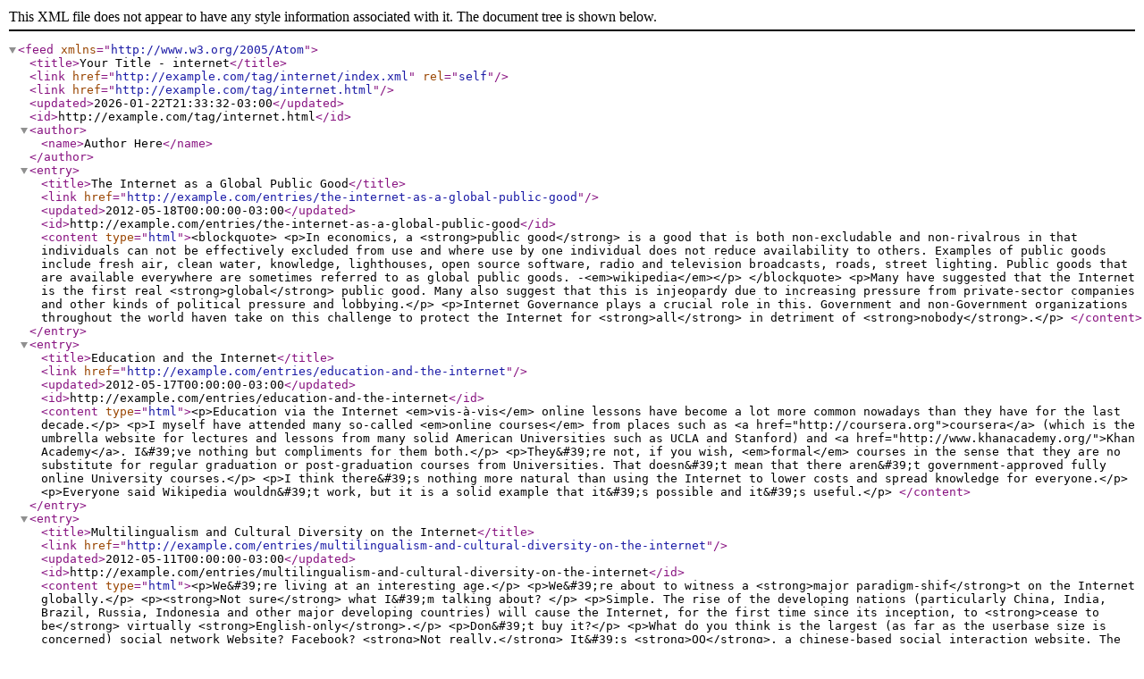

--- FILE ---
content_type: application/xml
request_url: https://queirozf.com/tag/internet/index.xml
body_size: 3513
content:
<?xml version="1.0" encoding="utf-8"?>
<feed xmlns="http://www.w3.org/2005/Atom">
 <title>Your Title - internet</title>
 <link href="http://example.com/tag/internet/index.xml" rel="self"/>
 <link href="http://example.com/tag/internet.html"/>
 <updated>2026-01-22T21:33:32-03:00</updated>
 <id>http://example.com/tag/internet.html</id>
 <author>
   <name>Author Here</name>
 </author>
 
 <entry>
   <title>The Internet as a Global Public Good</title>
   <link href="http://example.com/entries/the-internet-as-a-global-public-good"/>
   <updated>2012-05-18T00:00:00-03:00</updated>
   <id>http://example.com/entries/the-internet-as-a-global-public-good</id>
   <content type="html">&lt;blockquote&gt;
&lt;p&gt;In economics, a &lt;strong&gt;public good&lt;/strong&gt; is a good that is both non-excludable and non-rivalrous in that individuals can not be effectively excluded from use and where use by one individual does not reduce availability to others. Examples of public goods include fresh air, clean water, knowledge, lighthouses, open source software, radio and television broadcasts, roads, street lighting. Public goods that are available everywhere are sometimes referred to as global public goods. -&lt;em&gt;wikipedia&lt;/em&gt;&lt;/p&gt;
&lt;/blockquote&gt;

&lt;p&gt;Many have suggested that the Internet is the first real &lt;strong&gt;global&lt;/strong&gt; public good. Many also suggest that this is injeopardy due to increasing pressure from private-sector companies and other kinds of political pressure and lobbying.&lt;/p&gt;

&lt;p&gt;Internet Governance plays a crucial role in this. Government and non-Government organizations throughout the world haven take on this challenge to protect the Internet for &lt;strong&gt;all&lt;/strong&gt;  in detriment of &lt;strong&gt;nobody&lt;/strong&gt;.&lt;/p&gt;
</content>
 </entry>
 
 <entry>
   <title>Education and the Internet</title>
   <link href="http://example.com/entries/education-and-the-internet"/>
   <updated>2012-05-17T00:00:00-03:00</updated>
   <id>http://example.com/entries/education-and-the-internet</id>
   <content type="html">&lt;p&gt;Education via the Internet &lt;em&gt;vis-à-vis&lt;/em&gt; online lessons have become a lot more common nowadays than they have for the last decade.&lt;/p&gt;

&lt;p&gt;I myself have attended many so-called &lt;em&gt;online courses&lt;/em&gt; from places such as &lt;a href=&quot;http://coursera.org&quot;&gt;coursera&lt;/a&gt; (which is the umbrella website for lectures and lessons from many solid American Universities such as UCLA and Stanford) and &lt;a href=&quot;http://www.khanacademy.org/&quot;&gt;Khan Academy&lt;/a&gt;. I&amp;#39;ve nothing but compliments for them both.&lt;/p&gt;

&lt;p&gt;They&amp;#39;re not, if you wish, &lt;em&gt;formal&lt;/em&gt; courses in the sense that they are no substitute for regular graduation or post-graduation courses from Universities. That doesn&amp;#39;t mean that there aren&amp;#39;t government-approved fully online University courses.&lt;/p&gt;

&lt;p&gt;I think there&amp;#39;s nothing more natural than using the Internet to lower costs and spread knowledge for everyone.&lt;/p&gt;

&lt;p&gt;Everyone said Wikipedia wouldn&amp;#39;t work, but it is a solid example that it&amp;#39;s possible and it&amp;#39;s useful.&lt;/p&gt;
</content>
 </entry>
 
 <entry>
   <title>Multilingualism and Cultural Diversity on the Internet</title>
   <link href="http://example.com/entries/multilingualism-and-cultural-diversity-on-the-internet"/>
   <updated>2012-05-11T00:00:00-03:00</updated>
   <id>http://example.com/entries/multilingualism-and-cultural-diversity-on-the-internet</id>
   <content type="html">&lt;p&gt;We&amp;#39;re living at an interesting age.&lt;/p&gt;

&lt;p&gt;We&amp;#39;re about to witness a &lt;strong&gt;major paradigm-shif&lt;/strong&gt;t on the Internet globally.&lt;/p&gt;

&lt;p&gt;&lt;strong&gt;Not sure&lt;/strong&gt; what I&amp;#39;m talking about? &lt;/p&gt;

&lt;p&gt;Simple. The rise of the developing nations (particularly China, India, Brazil, Russia, Indonesia and other major developing countries) will cause the Internet, for the first time since its inception, to &lt;strong&gt;cease to be&lt;/strong&gt; virtually &lt;strong&gt;English-only&lt;/strong&gt;.&lt;/p&gt;

&lt;p&gt;Don&amp;#39;t buy it?&lt;/p&gt;

&lt;p&gt;What do you think is the largest (as far as the userbase size is concerned) social network Website? Facebook? &lt;strong&gt;Not really.&lt;/strong&gt; It&amp;#39;s &lt;strong&gt;QQ&lt;/strong&gt;, a chinese-based social interaction website. The number of QQ users surpass Facebook&amp;#39;s by almost 100 million users.&lt;/p&gt;

&lt;p&gt;Since a few months ago it&amp;#39;s been possible to create &lt;strong&gt;non-ascii TLDs ( top level domains)&lt;/strong&gt; on the internet. For languages that don&amp;#39;t use our standard Roman alphabet, it means things like:&lt;/p&gt;
&lt;div class=&quot;highlight&quot;&gt;&lt;pre&gt;&lt;code class=&quot;language-&quot; data-lang=&quot;&quot;&gt; π.cr.yp.to
&lt;/code&gt;&lt;/pre&gt;&lt;/div&gt;
&lt;p&gt;(notice the Russian &amp;#39;p&amp;#39; at the start)
or&lt;/p&gt;
&lt;div class=&quot;highlight&quot;&gt;&lt;pre&gt;&lt;code class=&quot;language-&quot; data-lang=&quot;&quot;&gt;somewebsite.中国
&lt;/code&gt;&lt;/pre&gt;&lt;/div&gt;
&lt;p&gt;or even&lt;/p&gt;
&lt;div class=&quot;highlight&quot;&gt;&lt;pre&gt;&lt;code class=&quot;language-&quot; data-lang=&quot;&quot;&gt;価格.com
&lt;/code&gt;&lt;/pre&gt;&lt;/div&gt;
&lt;p&gt;(if you see boxes it might be due to your browser not being configured to red UTF8 characters)&lt;/p&gt;

&lt;p&gt;That is a major paradigm shift if you ask me. Who can say what the future holds for us?&lt;/p&gt;
</content>
 </entry>
 
 <entry>
   <title>Internet Regulation: just more of the same?</title>
   <link href="http://example.com/entries/internet-regulation-just-more-of-the-same"/>
   <updated>2012-05-09T00:00:00-03:00</updated>
   <id>http://example.com/entries/internet-regulation-just-more-of-the-same</id>
   <content type="html">&lt;p&gt;The Internet introduces many challenges for governments, particularly the part thereof involved in policy-making.&lt;/p&gt;

&lt;p&gt;Governments from countries such as China, Saudi Arabia, Singapore, Australia (yes you heard right) have resorted to &lt;strong&gt;simply banning websites&lt;/strong&gt; they consider harmful to the public at large.&lt;/p&gt;

&lt;p&gt;In most western countries, control of the Internet has been informal, if existent at all. &lt;/p&gt;

&lt;p&gt;I for one think that this informal control (such as peer-pressure for instance, or even market forces) has been reasonably successful given the alternatives.&lt;/p&gt;

&lt;p&gt;Blocking the access to so-called &lt;em&gt;illegal&lt;/em&gt; websites is too risky a measure to be taken by any democratic country, with regards to the obvious consequences it can have and precedent it can set.&lt;/p&gt;

&lt;p&gt;That&amp;#39;s when a government does not blatantly blocks website due to political resons &lt;strong&gt;alone&lt;/strong&gt;, as is the case win China, Saudi Arabia and other non-democracies around the globe.&lt;/p&gt;
</content>
 </entry>
 
 <entry>
   <title>E-Commerce and Consumer Protection</title>
   <link href="http://example.com/entries/e-commerce-and-consumer-protection"/>
   <updated>2012-04-20T00:00:00-03:00</updated>
   <id>http://example.com/entries/e-commerce-and-consumer-protection</id>
   <content type="html">&lt;p&gt;Just like many other areas whose activities have been deeply changed, or at least somewhat influenced, by the overall rise of the Internet in the last 20 or so years, &lt;strong&gt;Internet Commerce (aka E-Commerce)&lt;/strong&gt; is still in its infancy as compared to the natural &amp;quot;physical&amp;quot; commerce.&lt;/p&gt;

&lt;p&gt;Although many would argue over whether a book purchase on, say, Amazon would actually constitute E-Commerce (since the book is still a &lt;em&gt;physical object&lt;/em&gt; which is, at some point, delivered through regular post to your door), none would say that business transactions conducted over the Internet are exactly the same thing that&amp;#39;s been going on for years. In other words, E-Commerce &lt;em&gt;just isn&amp;#39;t&lt;/em&gt; &amp;quot;more of the same&amp;quot;.&lt;/p&gt;

&lt;p&gt;In this regard, many forces that today regulate the rights and duties of the two sides involved in every business transaction (consumers and companies) have to be &lt;strong&gt;throughly updated&lt;/strong&gt;(or at least substantially modified) to account for the subtleties that arise in Internet trade.&lt;/p&gt;

&lt;p&gt;By that I mean that most countries (if not all) still &lt;strong&gt;haven&amp;#39;t woken up to the fact&lt;/strong&gt; that their legal framework (which is the main force, other than market forces, that regulate trade)  needs to undergo radical change to provide the same level of support they do for people and for companies who engage in online trading as they do for regular trade.&lt;/p&gt;

&lt;p&gt;What I personally see nowadays is that E-Commerce &lt;strong&gt;just works&lt;/strong&gt; (even across country borders), mainly due to market forces such as competition even though there&amp;#39;s no basic law governing this trade. This is particularly true for commerce that happens between, say, a consumer in Brazil and an American online company. Just to understand the legal intricacies involved in this process would be a good theme for a doctoral thesis.&lt;/p&gt;
</content>
 </entry>
 
</feed>